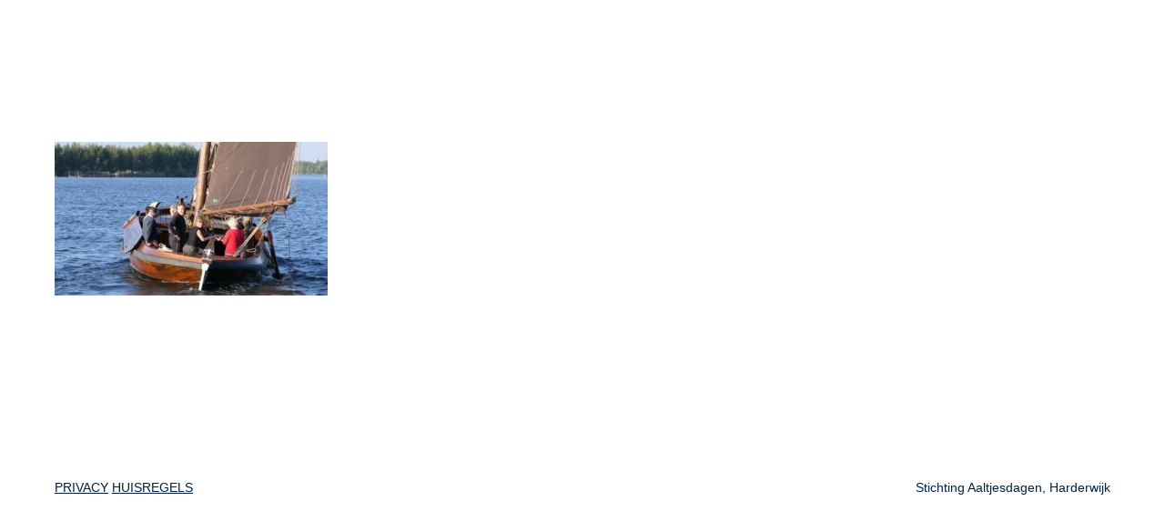

--- FILE ---
content_type: text/css
request_url: https://www.aaltjesdagen.nl/wp-content/uploads/themify-customizer.css?ver=25.02.16.22.58.44
body_size: 189
content:
/* Themify Customize Styling */
body {	background: none;
	background-color: #ffffff;background-image: none;
	color: #002240; 
}
a {	
	color: #002240; 
}
#headerwrap {	
	background-color: transparent;
	background-repeat: no-repeat;
	background-position: left top;
	padding: 0px; 
}
#headerwrap.fixed-header, .transparent-header #headerwrap.fixed-header {	background-image: none; 
}
body[class*="themify"] #site-logo img {		width: 120px; 
}
#main-nav a, .transparent-header #main-nav a {	
	color: #d9232a; 
}
#footerwrap {	background: none;
	background-color: #ffffff;background-image: none; 
}
#footer {	
	color: #002240; 
}
@media screen and (max-width: 1024px) { /* Themify Customize Styling */
body[class*="themify"] #site-logo img {		width: 120px; 
}
 }@media screen and (max-width: 768px) { /* Themify Customize Styling */
body[class*="themify"] #site-logo img {		width: 120px; 
}
 }@media screen and (max-width: 680px) { /* Themify Customize Styling */
body[class*="themify"] #site-logo img {		width: 120px; 
}
 }